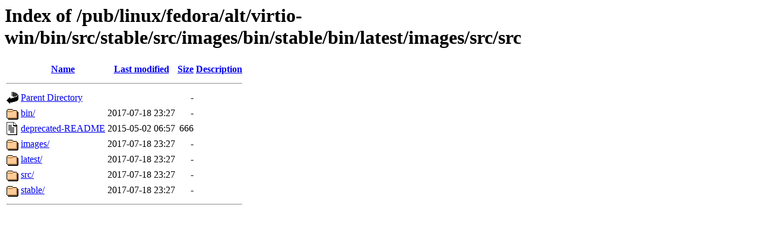

--- FILE ---
content_type: text/html;charset=ISO-8859-1
request_url: https://ftp.iij.ad.jp/pub/linux/fedora/alt/virtio-win/bin/src/stable/src/images/bin/stable/bin/latest/images/src/src/
body_size: 2105
content:
<!DOCTYPE HTML PUBLIC "-//W3C//DTD HTML 3.2 Final//EN">
<html>
 <head>
  <title>Index of /pub/linux/fedora/alt/virtio-win/bin/src/stable/src/images/bin/stable/bin/latest/images/src/src</title>
 </head>
 <body>
<h1>Index of /pub/linux/fedora/alt/virtio-win/bin/src/stable/src/images/bin/stable/bin/latest/images/src/src</h1>
  <table>
   <tr><th valign="top"><img src="/icons/blank.gif" alt="[ICO]"></th><th><a href="?C=N;O=D">Name</a></th><th><a href="?C=M;O=A">Last modified</a></th><th><a href="?C=S;O=A">Size</a></th><th><a href="?C=D;O=A">Description</a></th></tr>
   <tr><th colspan="5"><hr></th></tr>
<tr><td valign="top"><img src="/icons/back.gif" alt="[PARENTDIR]"></td><td><a href="/pub/linux/fedora/alt/virtio-win/bin/src/stable/src/images/bin/stable/bin/latest/images/src/">Parent Directory</a></td><td>&nbsp;</td><td align="right">  - </td><td>&nbsp;</td></tr>
<tr><td valign="top"><img src="/icons/folder.gif" alt="[DIR]"></td><td><a href="bin/">bin/</a></td><td align="right">2017-07-18 23:27  </td><td align="right">  - </td><td>&nbsp;</td></tr>
<tr><td valign="top"><img src="/icons/text.gif" alt="[TXT]"></td><td><a href="deprecated-README">deprecated-README</a></td><td align="right">2015-05-02 06:57  </td><td align="right">666 </td><td>&nbsp;</td></tr>
<tr><td valign="top"><img src="/icons/folder.gif" alt="[DIR]"></td><td><a href="images/">images/</a></td><td align="right">2017-07-18 23:27  </td><td align="right">  - </td><td>&nbsp;</td></tr>
<tr><td valign="top"><img src="/icons/folder.gif" alt="[DIR]"></td><td><a href="latest/">latest/</a></td><td align="right">2017-07-18 23:27  </td><td align="right">  - </td><td>&nbsp;</td></tr>
<tr><td valign="top"><img src="/icons/folder.gif" alt="[DIR]"></td><td><a href="src/">src/</a></td><td align="right">2017-07-18 23:27  </td><td align="right">  - </td><td>&nbsp;</td></tr>
<tr><td valign="top"><img src="/icons/folder.gif" alt="[DIR]"></td><td><a href="stable/">stable/</a></td><td align="right">2017-07-18 23:27  </td><td align="right">  - </td><td>&nbsp;</td></tr>
   <tr><th colspan="5"><hr></th></tr>
</table>
</body></html>
